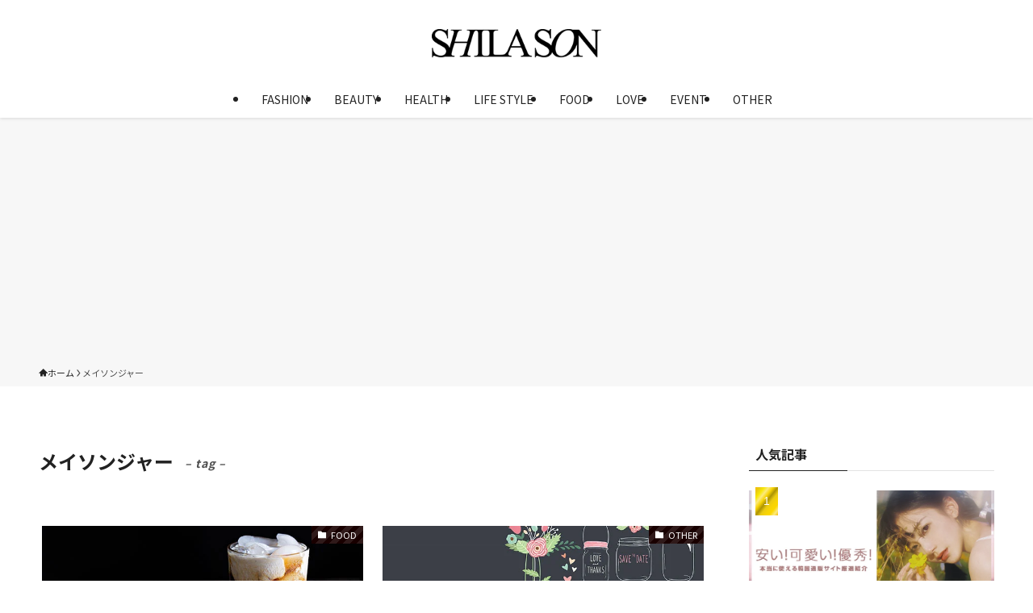

--- FILE ---
content_type: text/html; charset=UTF-8
request_url: https://jo-shiki.com/tag/%E3%83%A1%E3%82%A4%E3%82%BD%E3%83%B3%E3%82%B8%E3%83%A3%E3%83%BC/
body_size: 14511
content:
<!DOCTYPE html>
<html lang="ja" data-loaded="false" data-scrolled="false" data-spmenu="closed">
<head>
<meta charset="utf-8">
<meta name="format-detection" content="telephone=no">
<meta http-equiv="X-UA-Compatible" content="IE=edge">
<meta name="viewport" content="width=device-width, viewport-fit=cover">
<title>メイソンジャー - SHILASON</title>
<meta name='robots' content='max-image-preview:large' />
	<style>img:is([sizes="auto" i], [sizes^="auto," i]) { contain-intrinsic-size: 3000px 1500px }</style>
	<link rel="alternate" type="application/rss+xml" title="SHILASON &raquo; フィード" href="https://jo-shiki.com/feed/" />
<link rel="alternate" type="application/rss+xml" title="SHILASON &raquo; コメントフィード" href="https://jo-shiki.com/comments/feed/" />
<link rel="alternate" type="application/rss+xml" title="SHILASON &raquo; メイソンジャー タグのフィード" href="https://jo-shiki.com/tag/%e3%83%a1%e3%82%a4%e3%82%bd%e3%83%b3%e3%82%b8%e3%83%a3%e3%83%bc/feed/" />

<!-- SEO SIMPLE PACK 3.6.2 -->
<meta name="robots" content="noindex">
<meta name="description" content="タグ「メイソンジャー」の一覧ページです。">
<link rel="canonical" href="https://jo-shiki.com/tag/%e3%83%a1%e3%82%a4%e3%82%bd%e3%83%b3%e3%82%b8%e3%83%a3%e3%83%bc/">
<meta property="og:locale" content="ja_JP">
<meta property="og:type" content="website">
<meta property="og:title" content="メイソンジャー - SHILASON">
<meta property="og:description" content="タグ「メイソンジャー」の一覧ページです。">
<meta property="og:url" content="https://jo-shiki.com/tag/%e3%83%a1%e3%82%a4%e3%82%bd%e3%83%b3%e3%82%b8%e3%83%a3%e3%83%bc/">
<meta property="og:site_name" content="SHILASON">
<meta name="twitter:card" content="summary">
<!-- Google Analytics (gtag.js) -->
<script async src="https://www.googletagmanager.com/gtag/js?id=UA-58777095-1"></script>
<script>
	window.dataLayer = window.dataLayer || [];
	function gtag(){dataLayer.push(arguments);}
	gtag("js", new Date());
	gtag("config", "UA-58777095-1");
</script>
	<!-- / SEO SIMPLE PACK -->

<link rel='stylesheet' id='font-awesome-all-css' href='https://jo-shiki.com/wp-content/themes/swell/assets/font-awesome/v6/css/all.min.css?ver=2.15.0' type='text/css' media='all' />
<link rel='stylesheet' id='wp-block-library-css' href='https://jo-shiki.com/wp-includes/css/dist/block-library/style.min.css?ver=6.8.3' type='text/css' media='all' />
<link rel='stylesheet' id='swell-icons-css' href='https://jo-shiki.com/wp-content/themes/swell/build/css/swell-icons.css?ver=2.15.0' type='text/css' media='all' />
<link rel='stylesheet' id='main_style-css' href='https://jo-shiki.com/wp-content/themes/swell/build/css/main.css?ver=2.15.0' type='text/css' media='all' />
<link rel='stylesheet' id='swell_blocks-css' href='https://jo-shiki.com/wp-content/themes/swell/build/css/blocks.css?ver=2.15.0' type='text/css' media='all' />
<style id='swell_custom-inline-css' type='text/css'>
:root{--swl-fz--content:4vw;--swl-font_family:"Noto Sans JP", sans-serif;--swl-font_weight:400;--color_main:#222222;--color_text:#222222;--color_link:#555555;--color_htag:#555555;--color_bg:#ffffff;--color_gradient1:#f2f2f2;--color_gradient2:#f2f2f2;--color_main_thin:rgba(43, 43, 43, 0.05 );--color_main_dark:rgba(26, 26, 26, 1 );--color_list_check:#999999;--color_list_num:#999999;--color_list_good:#999999;--color_list_triangle:#f4e03a;--color_list_bad:#b51a20;--color_faq_q:#d55656;--color_faq_a:#6599b7;--color_icon_good:#393939;--color_icon_good_bg:#ffffff;--color_icon_bad:#b51a20;--color_icon_bad_bg:#ffffff;--color_icon_info:#393939;--color_icon_info_bg:#ffffff;--color_icon_announce:#ecaa13;--color_icon_announce_bg:#ffffff;--color_icon_pen:#009d3a;--color_icon_pen_bg:#ffffff;--color_icon_book:#393939;--color_icon_book_bg:#ffffff;--color_icon_point:#ecaa13;--color_icon_check:#393939;--color_icon_batsu:#b51a20;--color_icon_hatena:#393939;--color_icon_caution:#b51a20;--color_icon_memo:#000000;--color_deep01:#e874c1;--color_deep02:#00ace9;--color_deep03:#009d3a;--color_deep04:#b51a20;--color_pale01:#e899cd;--color_pale02:#63c4e8;--color_pale03:#51a574;--color_pale04:#bf6a61;--color_mark_blue:#eac9c9;--color_mark_green:#e8e2da;--color_mark_yellow:#ccdee2;--color_mark_orange:#eaeaea;--border01:solid 1px var(--color_main);--border02:groove 2px var(--color_main);--border03:solid 1px var(--color_border);--border04:solid 2px var(--color_border);--card_posts_thumb_ratio:56.25%;--list_posts_thumb_ratio:61.805%;--big_posts_thumb_ratio:56.25%;--thumb_posts_thumb_ratio:61.805%;--blogcard_thumb_ratio:56.25%;--color_header_bg:#ffffff;--color_header_text:#222222;--color_footer_bg:#292a2d;--color_footer_text:#d9d9d9;--container_size:1200px;--article_size:900px;--logo_size_sp:60px;--logo_size_pc:60px;--logo_size_pcfix:32px;}.swl-cell-bg[data-icon="doubleCircle"]{--cell-icon-color:#ffc977}.swl-cell-bg[data-icon="circle"]{--cell-icon-color:#94e29c}.swl-cell-bg[data-icon="triangle"]{--cell-icon-color:#eeda2f}.swl-cell-bg[data-icon="close"]{--cell-icon-color:#ec9191}.swl-cell-bg[data-icon="hatena"]{--cell-icon-color:#93c9da}.swl-cell-bg[data-icon="check"]{--cell-icon-color:#94e29c}.swl-cell-bg[data-icon="line"]{--cell-icon-color:#9b9b9b}.cap_box[data-colset="col1"]{--capbox-color:#b7b7b7;--capbox-color--bg:#ffffff}.cap_box[data-colset="col2"]{--capbox-color:#ed9a8e;--capbox-color--bg:#ffffff}.cap_box[data-colset="col3"]{--capbox-color:#444444;--capbox-color--bg:#ffffff}.red_{--the-btn-color:#ed9a8e;--the-btn-color2:#ed9a8e;--the-solid-shadow: rgba(178, 116, 107, 1 )}.blue_{--the-btn-color:#393939;--the-btn-color2:#393939;--the-solid-shadow: rgba(43, 43, 43, 1 )}.green_{--the-btn-color:#009d3a;--the-btn-color2:#009d3a;--the-solid-shadow: rgba(0, 118, 44, 1 )}.is-style-btn_normal,.is-style-btn_shiny{--the-btn-bg: linear-gradient(100deg,var(--the-btn-color) 0%,var(--the-btn-color2) 100%)}.is-style-btn_normal{--the-btn-radius:4px}.is-style-btn_solid{--the-btn-radius:80px}.is-style-btn_shiny{--the-btn-radius:4px}.is-style-btn_line{--the-btn-radius:80px}.post_content blockquote{padding:1.5em 3em}.post_content blockquote::before,.post_content blockquote::after{content:"\00201c";display:inline-block;position:absolute;font-size:6em;color:rgba(200, 200, 200, .4)}.post_content blockquote::before{font-family:Arial,Helvetica,sans-serif;top:4px;left:8px}.post_content blockquote::after{transform:rotate(180deg);font-family:Arial,Helvetica,sans-serif;bottom:4px;right:8px}.mark_blue{background:repeating-linear-gradient(-45deg,var(--color_mark_blue),var(--color_mark_blue) 2px,transparent 2px,transparent 4px) no-repeat 0 1em}.mark_green{background:repeating-linear-gradient(-45deg,var(--color_mark_green),var(--color_mark_green) 2px,transparent 2px,transparent 4px) no-repeat 0 1em}.mark_yellow{background:repeating-linear-gradient(-45deg,var(--color_mark_yellow),var(--color_mark_yellow) 2px,transparent 2px,transparent 4px) no-repeat 0 1em}.mark_orange{background:repeating-linear-gradient(-45deg,var(--color_mark_orange),var(--color_mark_orange) 2px,transparent 2px,transparent 4px) no-repeat 0 1em}[class*="is-style-icon_"]{border-style:solid;border-width:1px;background:none}[class*="is-style-big_icon_"]{border-width:2px;border-style:solid}[data-col="gray"] .c-balloon__text{background:#f7f7f7;border-color:#ffffff}[data-col="gray"] .c-balloon__before{border-right-color:#f7f7f7}[data-col="green"] .c-balloon__text{background:#e8e4de;border-color:#ffffff}[data-col="green"] .c-balloon__before{border-right-color:#e8e4de}[data-col="blue"] .c-balloon__text{background:#e2f6ff;border-color:#ffffff}[data-col="blue"] .c-balloon__before{border-right-color:#e2f6ff}[data-col="red"] .c-balloon__text{background:#ffebeb;border-color:#ffffff}[data-col="red"] .c-balloon__before{border-right-color:#ffebeb}[data-col="yellow"] .c-balloon__text{background:#f9f7d2;border-color:#ffffff}[data-col="yellow"] .c-balloon__before{border-right-color:#f9f7d2}.-type-list2 .p-postList__body::after,.-type-big .p-postList__body::after{content: "READ MORE »";}.c-postThumb__cat{background-color:#190000;color:#fff;background-image: repeating-linear-gradient(-45deg,rgba(255,255,255,.1),rgba(255,255,255,.1) 6px,transparent 6px,transparent 12px)}.post_content h2:where(:not([class^="swell-block-"]):not(.faq_q):not(.p-postList__title)){background:var(--color_htag);padding:.75em 1em;color:#fff;border-radius:var(--swl-radius--2, 0px)}.post_content h2:where(:not([class^="swell-block-"]):not(.faq_q):not(.p-postList__title))::before{position:absolute;display:block;pointer-events:none}.post_content h3:where(:not([class^="swell-block-"]):not(.faq_q):not(.p-postList__title)){padding:0 .5em .5em}.post_content h3:where(:not([class^="swell-block-"]):not(.faq_q):not(.p-postList__title))::before{content:"";width:100%;height:4px;background:-webkit-linear-gradient(135deg, transparent 25%,var(--color_htag) 25%,var(--color_htag) 50%,transparent 50%,transparent 75%,var(--color_htag) 75%,var(--color_htag));background:linear-gradient(135deg, transparent 25%,var(--color_htag) 25%,var(--color_htag) 50%,transparent 50%,transparent 75%,var(--color_htag) 75%,var(--color_htag));background-size:4px 4px;opacity:0.5}.post_content h4:where(:not([class^="swell-block-"]):not(.faq_q):not(.p-postList__title)){padding:0 0 0 16px;border-left:solid 2px var(--color_htag)}.post_content h2.is-style-section_ttl{padding:0 5.5em}.post_content h2.is-style-section_ttl::before,.post_content h2.is-style-section_ttl::after{position:absolute;top:50%;bottom:auto;display:block;width:3em;height:1px;pointer-events:none;content:"";background:#727272}.post_content h2.is-style-section_ttl::before{left:2em;right:auto}.post_content h2.is-style-section_ttl::after{left:auto;right:2em}.post_content h2.is-style-section_ttl.has-text-align-left{padding-left:1.75em;padding-right:0}.post_content h2.is-style-section_ttl.has-text-align-left::before{width:1em; left:0}.post_content h2.is-style-section_ttl.has-text-align-left::after{content:none}.post_content h2.is-style-section_ttl.has-text-align-right{padding-left:0;padding-right:1.75em}.post_content h2.is-style-section_ttl.has-text-align-right::before{content:none}.post_content h2.is-style-section_ttl.has-text-align-right::after{width:1em; right:0}.post_content p > strong{padding: 0 4px 3px;border-bottom: 1px dashed #bbb}.l-header{box-shadow: 0 1px 4px rgba(0,0,0,.12)}.l-header__menuBtn{order:1}.l-header__customBtn{order:3}.c-gnav a::after{background:var(--color_main);width:100%;height:2px;transform:scaleX(0)}.p-spHeadMenu .menu-item.-current{border-bottom-color:var(--color_main)}.c-gnav > li:hover > a::after,.c-gnav > .-current > a::after{transform: scaleX(1)}.c-gnav .sub-menu{color:#333;background:#fff}.l-fixHeader::before{opacity:1}.c-widget__title.-spmenu{padding:.5em .75em;border-radius:var(--swl-radius--2, 0px);background:var(--color_main);color:#fff;}.c-widget__title.-footer{padding:.5em}.c-widget__title.-footer::before{content:"";bottom:0;left:0;width:40%;z-index:1;background:var(--color_main)}.c-widget__title.-footer::after{content:"";bottom:0;left:0;width:100%;background:var(--color_border)}.c-secTitle{border-left:solid 2px var(--color_main);padding:0em .75em}.p-spMenu{color:#ffffff}.p-spMenu__inner::before{background:#333333;opacity:1}.p-spMenu__overlay{background:#000;opacity:0.6}[class*="page-numbers"]{color:#fff;background-color:#dedede}.l-topTitleArea.c-filterLayer::before{background-color:#000;opacity:0.2;content:""}.p-toc__list.is-style-index li::before{color:var(--color_main)}@media screen and (min-width: 960px){:root{}}@media screen and (max-width: 959px){:root{}.l-header__logo{order:2;text-align:center}}@media screen and (min-width: 600px){:root{--swl-fz--content:15px;}}@media screen and (max-width: 599px){:root{}.post_content h2.is-style-section_ttl{padding:0 3.5em}.post_content h2.is-style-section_ttl::before{width:2em;left:1em}.post_content h2.is-style-section_ttl::after{width:2em;right:1em}}@media (min-width: 1108px) {.alignwide{left:-100px;width:calc(100% + 200px);}}@media (max-width: 1108px) {.-sidebar-off .swell-block-fullWide__inner.l-container .alignwide{left:0px;width:100%;}}.l-fixHeader .l-fixHeader__gnav{order:0}[data-scrolled=true] .l-fixHeader[data-ready]{opacity:1;-webkit-transform:translateY(0)!important;transform:translateY(0)!important;visibility:visible}.-body-solid .l-fixHeader{box-shadow:0 2px 4px var(--swl-color_shadow)}.l-fixHeader__inner{align-items:stretch;color:var(--color_header_text);display:flex;padding-bottom:0;padding-top:0;position:relative;z-index:1}.l-fixHeader__logo{align-items:center;display:flex;line-height:1;margin-right:24px;order:0;padding:16px 0}.p-spHeadMenu{text-align:center}.p-spHeadMenu .sub-menu{display:none}.p-spHeadMenu .menu-item{-webkit-backface-visibility:hidden;backface-visibility:hidden;border-bottom:2px solid transparent;flex-shrink:0;font-size:12px;height:36px;padding:0;width:auto}.p-spHeadMenu .menu-item.-current{border-bottom-color:currentcolor}.p-spHeadMenu a{display:block;line-height:36px;padding:0 12px;text-decoration:none}.l-header__spNav.swiper:not(.swiper-initialized) .p-spHeadMenu{visibility:hidden}.l-header__spNav a{color:var(--color_header_text)}.l-header__spNav[data-loop="0"] .p-spHeadMenu{display:flex;overflow-x:auto}.l-header__spNav[data-loop="0"] .menu-item:first-child{margin-left:auto}.l-header__spNav[data-loop="0"] .menu-item:last-child{margin-right:auto}@media (min-width:960px){.l-header__spNav{display:none}}@media (min-width:960px){.-parallel .l-header__inner{display:flex;flex-wrap:wrap;max-width:100%;padding-left:0;padding-right:0}.-parallel .l-header__logo{text-align:center;width:100%}.-parallel .l-header__logo .c-catchphrase{font-size:12px;line-height:1;margin-top:16px}.-parallel .l-header__gnav{width:100%}.-parallel .l-header__gnav .c-gnav{justify-content:center}.-parallel .l-header__gnav .c-gnav>li>a{padding:16px}.-parallel .c-headLogo.-txt,.-parallel .w-header{justify-content:center}.-parallel .w-header{margin-bottom:8px;margin-top:8px}.-parallel-bottom .l-header__inner{padding-top:8px}.-parallel-bottom .l-header__logo{order:1;padding:16px 0}.-parallel-bottom .w-header{order:2}.-parallel-bottom .l-header__gnav{order:3}.-parallel-top .l-header__inner{padding-bottom:8px}.-parallel-top .l-header__gnav{order:1}.-parallel-top .l-header__logo{order:2;padding:16px 0}.-parallel-top .w-header{order:3}.l-header.-parallel .w-header{width:100%}.l-fixHeader.-parallel .l-fixHeader__gnav{margin-left:auto}}.c-submenuToggleBtn:after{content:"";height:100%;left:0;position:absolute;top:0;width:100%;z-index:0}.c-submenuToggleBtn{cursor:pointer;display:block;height:2em;line-height:2;position:absolute;right:8px;text-align:center;top:50%;-webkit-transform:translateY(-50%);transform:translateY(-50%);width:2em;z-index:1}.c-submenuToggleBtn:before{content:"\e910";display:inline-block;font-family:icomoon;font-size:14px;transition:-webkit-transform .25s;transition:transform .25s;transition:transform .25s,-webkit-transform .25s}.c-submenuToggleBtn:after{border:1px solid;opacity:.15;transition:background-color .25s}.c-submenuToggleBtn.is-opened:before{-webkit-transform:rotate(-180deg);transform:rotate(-180deg)}.widget_categories>ul>.cat-item>a,.wp-block-categories-list>li>a{padding-left:1.75em}.c-listMenu a{padding:.75em .5em;position:relative}.c-gnav .sub-menu a:not(:last-child),.c-listMenu a:not(:last-child){padding-right:40px}.c-gnav .sub-menu .sub-menu{box-shadow:none}.c-gnav .sub-menu .sub-menu,.c-listMenu .children,.c-listMenu .sub-menu{height:0;margin:0;opacity:0;overflow:hidden;position:relative;transition:.25s}.c-gnav .sub-menu .sub-menu.is-opened,.c-listMenu .children.is-opened,.c-listMenu .sub-menu.is-opened{height:auto;opacity:1;visibility:visible}.c-gnav .sub-menu .sub-menu a,.c-listMenu .children a,.c-listMenu .sub-menu a{font-size:.9em;padding-left:1.5em}.c-gnav .sub-menu .sub-menu ul a,.c-listMenu .children ul a,.c-listMenu .sub-menu ul a{padding-left:2.25em}@media (min-width:600px){.c-submenuToggleBtn{height:28px;line-height:28px;transition:background-color .25s;width:28px}}@media (min-width:960px){.c-submenuToggleBtn:hover:after{background-color:currentcolor}}:root{--color_content_bg:var(--color_bg);}.c-widget__title.-side{padding:.5em}.c-widget__title.-side::before{content:"";bottom:0;left:0;width:40%;z-index:1;background:var(--color_main)}.c-widget__title.-side::after{content:"";bottom:0;left:0;width:100%;background:var(--color_border)}@media screen and (min-width: 960px){:root{}}@media screen and (max-width: 959px){:root{}}@media screen and (min-width: 600px){:root{}}@media screen and (max-width: 599px){:root{}}.swell-block-fullWide__inner.l-container{--swl-fw_inner_pad:var(--swl-pad_container,0px)}@media (min-width:960px){.-sidebar-on .l-content .alignfull,.-sidebar-on .l-content .alignwide{left:-16px;width:calc(100% + 32px)}.swell-block-fullWide__inner.l-article{--swl-fw_inner_pad:var(--swl-pad_post_content,0px)}.-sidebar-on .swell-block-fullWide__inner .alignwide{left:0;width:100%}.-sidebar-on .swell-block-fullWide__inner .alignfull{left:calc(0px - var(--swl-fw_inner_pad, 0))!important;margin-left:0!important;margin-right:0!important;width:calc(100% + var(--swl-fw_inner_pad, 0)*2)!important}}.-index-off .p-toc,.swell-toc-placeholder:empty{display:none}.p-toc.-modal{height:100%;margin:0;overflow-y:auto;padding:0}#main_content .p-toc{border-radius:var(--swl-radius--2,0);margin:4em auto;max-width:800px}#sidebar .p-toc{margin-top:-.5em}.p-toc .__pn:before{content:none!important;counter-increment:none}.p-toc .__prev{margin:0 0 1em}.p-toc .__next{margin:1em 0 0}.p-toc.is-omitted:not([data-omit=ct]) [data-level="2"] .p-toc__childList{height:0;margin-bottom:-.5em;visibility:hidden}.p-toc.is-omitted:not([data-omit=nest]){position:relative}.p-toc.is-omitted:not([data-omit=nest]):before{background:linear-gradient(hsla(0,0%,100%,0),var(--color_bg));bottom:5em;content:"";height:4em;left:0;opacity:.75;pointer-events:none;position:absolute;width:100%;z-index:1}.p-toc.is-omitted:not([data-omit=nest]):after{background:var(--color_bg);bottom:0;content:"";height:5em;left:0;opacity:.75;position:absolute;width:100%;z-index:1}.p-toc.is-omitted:not([data-omit=nest]) .__next,.p-toc.is-omitted:not([data-omit=nest]) [data-omit="1"]{display:none}.p-toc .p-toc__expandBtn{background-color:#f7f7f7;border:rgba(0,0,0,.2);border-radius:5em;box-shadow:0 0 0 1px #bbb;color:#333;display:block;font-size:14px;line-height:1.5;margin:.75em auto 0;min-width:6em;padding:.5em 1em;position:relative;transition:box-shadow .25s;z-index:2}.p-toc[data-omit=nest] .p-toc__expandBtn{display:inline-block;font-size:13px;margin:0 0 0 1.25em;padding:.5em .75em}.p-toc:not([data-omit=nest]) .p-toc__expandBtn:after,.p-toc:not([data-omit=nest]) .p-toc__expandBtn:before{border-top-color:inherit;border-top-style:dotted;border-top-width:3px;content:"";display:block;height:1px;position:absolute;top:calc(50% - 1px);transition:border-color .25s;width:100%;width:22px}.p-toc:not([data-omit=nest]) .p-toc__expandBtn:before{right:calc(100% + 1em)}.p-toc:not([data-omit=nest]) .p-toc__expandBtn:after{left:calc(100% + 1em)}.p-toc.is-expanded .p-toc__expandBtn{border-color:transparent}.p-toc__ttl{display:block;font-size:1.2em;line-height:1;position:relative;text-align:center}.p-toc__ttl:before{content:"\e918";display:inline-block;font-family:icomoon;margin-right:.5em;padding-bottom:2px;vertical-align:middle}#index_modal .p-toc__ttl{margin-bottom:.5em}.p-toc__list li{line-height:1.6}.p-toc__list>li+li{margin-top:.5em}.p-toc__list .p-toc__childList{padding-left:.5em}.p-toc__list [data-level="3"]{font-size:.9em}.p-toc__list .mininote{display:none}.post_content .p-toc__list{padding-left:0}#sidebar .p-toc__list{margin-bottom:0}#sidebar .p-toc__list .p-toc__childList{padding-left:0}.p-toc__link{color:inherit;font-size:inherit;text-decoration:none}.p-toc__link:hover{opacity:.8}.p-toc.-border{border-bottom:2px solid var(--color_main);border-top:2px solid var(--color_main);padding:1.75em .5em 1.5em}.p-toc.-border .p-toc__ttl{margin-bottom:.75em}@media (min-width:960px){#main_content .p-toc{width:92%}}@media (hover:hover){.p-toc .p-toc__expandBtn:hover{border-color:transparent;box-shadow:0 0 0 2px currentcolor}}@media (min-width:600px){.p-toc.-border{padding:1.75em 1em 1.5em}}
</style>
<link rel='stylesheet' id='swell-loaded-animation-css' href='https://jo-shiki.com/wp-content/themes/swell/build/css/modules/loaded-animation.css?ver=2.15.0' type='text/css' media='all' />
<link rel='stylesheet' id='swell-parts/footer-css' href='https://jo-shiki.com/wp-content/themes/swell/build/css/modules/parts/footer.css?ver=2.15.0' type='text/css' media='all' />
<link rel='stylesheet' id='swell-page/term-css' href='https://jo-shiki.com/wp-content/themes/swell/build/css/modules/page/term.css?ver=2.15.0' type='text/css' media='all' />
<style id='classic-theme-styles-inline-css' type='text/css'>
/*! This file is auto-generated */
.wp-block-button__link{color:#fff;background-color:#32373c;border-radius:9999px;box-shadow:none;text-decoration:none;padding:calc(.667em + 2px) calc(1.333em + 2px);font-size:1.125em}.wp-block-file__button{background:#32373c;color:#fff;text-decoration:none}
</style>
<style id='global-styles-inline-css' type='text/css'>
:root{--wp--preset--aspect-ratio--square: 1;--wp--preset--aspect-ratio--4-3: 4/3;--wp--preset--aspect-ratio--3-4: 3/4;--wp--preset--aspect-ratio--3-2: 3/2;--wp--preset--aspect-ratio--2-3: 2/3;--wp--preset--aspect-ratio--16-9: 16/9;--wp--preset--aspect-ratio--9-16: 9/16;--wp--preset--color--black: #000;--wp--preset--color--cyan-bluish-gray: #abb8c3;--wp--preset--color--white: #fff;--wp--preset--color--pale-pink: #f78da7;--wp--preset--color--vivid-red: #cf2e2e;--wp--preset--color--luminous-vivid-orange: #ff6900;--wp--preset--color--luminous-vivid-amber: #fcb900;--wp--preset--color--light-green-cyan: #7bdcb5;--wp--preset--color--vivid-green-cyan: #00d084;--wp--preset--color--pale-cyan-blue: #8ed1fc;--wp--preset--color--vivid-cyan-blue: #0693e3;--wp--preset--color--vivid-purple: #9b51e0;--wp--preset--color--swl-main: var(--color_main);--wp--preset--color--swl-main-thin: var(--color_main_thin);--wp--preset--color--swl-gray: var(--color_gray);--wp--preset--color--swl-deep-01: var(--color_deep01);--wp--preset--color--swl-deep-02: var(--color_deep02);--wp--preset--color--swl-deep-03: var(--color_deep03);--wp--preset--color--swl-deep-04: var(--color_deep04);--wp--preset--color--swl-pale-01: var(--color_pale01);--wp--preset--color--swl-pale-02: var(--color_pale02);--wp--preset--color--swl-pale-03: var(--color_pale03);--wp--preset--color--swl-pale-04: var(--color_pale04);--wp--preset--gradient--vivid-cyan-blue-to-vivid-purple: linear-gradient(135deg,rgba(6,147,227,1) 0%,rgb(155,81,224) 100%);--wp--preset--gradient--light-green-cyan-to-vivid-green-cyan: linear-gradient(135deg,rgb(122,220,180) 0%,rgb(0,208,130) 100%);--wp--preset--gradient--luminous-vivid-amber-to-luminous-vivid-orange: linear-gradient(135deg,rgba(252,185,0,1) 0%,rgba(255,105,0,1) 100%);--wp--preset--gradient--luminous-vivid-orange-to-vivid-red: linear-gradient(135deg,rgba(255,105,0,1) 0%,rgb(207,46,46) 100%);--wp--preset--gradient--very-light-gray-to-cyan-bluish-gray: linear-gradient(135deg,rgb(238,238,238) 0%,rgb(169,184,195) 100%);--wp--preset--gradient--cool-to-warm-spectrum: linear-gradient(135deg,rgb(74,234,220) 0%,rgb(151,120,209) 20%,rgb(207,42,186) 40%,rgb(238,44,130) 60%,rgb(251,105,98) 80%,rgb(254,248,76) 100%);--wp--preset--gradient--blush-light-purple: linear-gradient(135deg,rgb(255,206,236) 0%,rgb(152,150,240) 100%);--wp--preset--gradient--blush-bordeaux: linear-gradient(135deg,rgb(254,205,165) 0%,rgb(254,45,45) 50%,rgb(107,0,62) 100%);--wp--preset--gradient--luminous-dusk: linear-gradient(135deg,rgb(255,203,112) 0%,rgb(199,81,192) 50%,rgb(65,88,208) 100%);--wp--preset--gradient--pale-ocean: linear-gradient(135deg,rgb(255,245,203) 0%,rgb(182,227,212) 50%,rgb(51,167,181) 100%);--wp--preset--gradient--electric-grass: linear-gradient(135deg,rgb(202,248,128) 0%,rgb(113,206,126) 100%);--wp--preset--gradient--midnight: linear-gradient(135deg,rgb(2,3,129) 0%,rgb(40,116,252) 100%);--wp--preset--font-size--small: 0.9em;--wp--preset--font-size--medium: 1.1em;--wp--preset--font-size--large: 1.25em;--wp--preset--font-size--x-large: 42px;--wp--preset--font-size--xs: 0.75em;--wp--preset--font-size--huge: 1.6em;--wp--preset--spacing--20: 0.44rem;--wp--preset--spacing--30: 0.67rem;--wp--preset--spacing--40: 1rem;--wp--preset--spacing--50: 1.5rem;--wp--preset--spacing--60: 2.25rem;--wp--preset--spacing--70: 3.38rem;--wp--preset--spacing--80: 5.06rem;--wp--preset--shadow--natural: 6px 6px 9px rgba(0, 0, 0, 0.2);--wp--preset--shadow--deep: 12px 12px 50px rgba(0, 0, 0, 0.4);--wp--preset--shadow--sharp: 6px 6px 0px rgba(0, 0, 0, 0.2);--wp--preset--shadow--outlined: 6px 6px 0px -3px rgba(255, 255, 255, 1), 6px 6px rgba(0, 0, 0, 1);--wp--preset--shadow--crisp: 6px 6px 0px rgba(0, 0, 0, 1);}:where(.is-layout-flex){gap: 0.5em;}:where(.is-layout-grid){gap: 0.5em;}body .is-layout-flex{display: flex;}.is-layout-flex{flex-wrap: wrap;align-items: center;}.is-layout-flex > :is(*, div){margin: 0;}body .is-layout-grid{display: grid;}.is-layout-grid > :is(*, div){margin: 0;}:where(.wp-block-columns.is-layout-flex){gap: 2em;}:where(.wp-block-columns.is-layout-grid){gap: 2em;}:where(.wp-block-post-template.is-layout-flex){gap: 1.25em;}:where(.wp-block-post-template.is-layout-grid){gap: 1.25em;}.has-black-color{color: var(--wp--preset--color--black) !important;}.has-cyan-bluish-gray-color{color: var(--wp--preset--color--cyan-bluish-gray) !important;}.has-white-color{color: var(--wp--preset--color--white) !important;}.has-pale-pink-color{color: var(--wp--preset--color--pale-pink) !important;}.has-vivid-red-color{color: var(--wp--preset--color--vivid-red) !important;}.has-luminous-vivid-orange-color{color: var(--wp--preset--color--luminous-vivid-orange) !important;}.has-luminous-vivid-amber-color{color: var(--wp--preset--color--luminous-vivid-amber) !important;}.has-light-green-cyan-color{color: var(--wp--preset--color--light-green-cyan) !important;}.has-vivid-green-cyan-color{color: var(--wp--preset--color--vivid-green-cyan) !important;}.has-pale-cyan-blue-color{color: var(--wp--preset--color--pale-cyan-blue) !important;}.has-vivid-cyan-blue-color{color: var(--wp--preset--color--vivid-cyan-blue) !important;}.has-vivid-purple-color{color: var(--wp--preset--color--vivid-purple) !important;}.has-black-background-color{background-color: var(--wp--preset--color--black) !important;}.has-cyan-bluish-gray-background-color{background-color: var(--wp--preset--color--cyan-bluish-gray) !important;}.has-white-background-color{background-color: var(--wp--preset--color--white) !important;}.has-pale-pink-background-color{background-color: var(--wp--preset--color--pale-pink) !important;}.has-vivid-red-background-color{background-color: var(--wp--preset--color--vivid-red) !important;}.has-luminous-vivid-orange-background-color{background-color: var(--wp--preset--color--luminous-vivid-orange) !important;}.has-luminous-vivid-amber-background-color{background-color: var(--wp--preset--color--luminous-vivid-amber) !important;}.has-light-green-cyan-background-color{background-color: var(--wp--preset--color--light-green-cyan) !important;}.has-vivid-green-cyan-background-color{background-color: var(--wp--preset--color--vivid-green-cyan) !important;}.has-pale-cyan-blue-background-color{background-color: var(--wp--preset--color--pale-cyan-blue) !important;}.has-vivid-cyan-blue-background-color{background-color: var(--wp--preset--color--vivid-cyan-blue) !important;}.has-vivid-purple-background-color{background-color: var(--wp--preset--color--vivid-purple) !important;}.has-black-border-color{border-color: var(--wp--preset--color--black) !important;}.has-cyan-bluish-gray-border-color{border-color: var(--wp--preset--color--cyan-bluish-gray) !important;}.has-white-border-color{border-color: var(--wp--preset--color--white) !important;}.has-pale-pink-border-color{border-color: var(--wp--preset--color--pale-pink) !important;}.has-vivid-red-border-color{border-color: var(--wp--preset--color--vivid-red) !important;}.has-luminous-vivid-orange-border-color{border-color: var(--wp--preset--color--luminous-vivid-orange) !important;}.has-luminous-vivid-amber-border-color{border-color: var(--wp--preset--color--luminous-vivid-amber) !important;}.has-light-green-cyan-border-color{border-color: var(--wp--preset--color--light-green-cyan) !important;}.has-vivid-green-cyan-border-color{border-color: var(--wp--preset--color--vivid-green-cyan) !important;}.has-pale-cyan-blue-border-color{border-color: var(--wp--preset--color--pale-cyan-blue) !important;}.has-vivid-cyan-blue-border-color{border-color: var(--wp--preset--color--vivid-cyan-blue) !important;}.has-vivid-purple-border-color{border-color: var(--wp--preset--color--vivid-purple) !important;}.has-vivid-cyan-blue-to-vivid-purple-gradient-background{background: var(--wp--preset--gradient--vivid-cyan-blue-to-vivid-purple) !important;}.has-light-green-cyan-to-vivid-green-cyan-gradient-background{background: var(--wp--preset--gradient--light-green-cyan-to-vivid-green-cyan) !important;}.has-luminous-vivid-amber-to-luminous-vivid-orange-gradient-background{background: var(--wp--preset--gradient--luminous-vivid-amber-to-luminous-vivid-orange) !important;}.has-luminous-vivid-orange-to-vivid-red-gradient-background{background: var(--wp--preset--gradient--luminous-vivid-orange-to-vivid-red) !important;}.has-very-light-gray-to-cyan-bluish-gray-gradient-background{background: var(--wp--preset--gradient--very-light-gray-to-cyan-bluish-gray) !important;}.has-cool-to-warm-spectrum-gradient-background{background: var(--wp--preset--gradient--cool-to-warm-spectrum) !important;}.has-blush-light-purple-gradient-background{background: var(--wp--preset--gradient--blush-light-purple) !important;}.has-blush-bordeaux-gradient-background{background: var(--wp--preset--gradient--blush-bordeaux) !important;}.has-luminous-dusk-gradient-background{background: var(--wp--preset--gradient--luminous-dusk) !important;}.has-pale-ocean-gradient-background{background: var(--wp--preset--gradient--pale-ocean) !important;}.has-electric-grass-gradient-background{background: var(--wp--preset--gradient--electric-grass) !important;}.has-midnight-gradient-background{background: var(--wp--preset--gradient--midnight) !important;}.has-small-font-size{font-size: var(--wp--preset--font-size--small) !important;}.has-medium-font-size{font-size: var(--wp--preset--font-size--medium) !important;}.has-large-font-size{font-size: var(--wp--preset--font-size--large) !important;}.has-x-large-font-size{font-size: var(--wp--preset--font-size--x-large) !important;}
:where(.wp-block-post-template.is-layout-flex){gap: 1.25em;}:where(.wp-block-post-template.is-layout-grid){gap: 1.25em;}
:where(.wp-block-columns.is-layout-flex){gap: 2em;}:where(.wp-block-columns.is-layout-grid){gap: 2em;}
:root :where(.wp-block-pullquote){font-size: 1.5em;line-height: 1.6;}
</style>
<link rel='stylesheet' id='flexible-table-block-css' href='https://jo-shiki.com/wp-content/plugins/flexible-table-block/build/style-index.css?ver=1754442537' type='text/css' media='all' />
<style id='flexible-table-block-inline-css' type='text/css'>
.wp-block-flexible-table-block-table.wp-block-flexible-table-block-table>table{width:100%;max-width:100%;border-collapse:collapse;}.wp-block-flexible-table-block-table.wp-block-flexible-table-block-table.is-style-stripes tbody tr:nth-child(odd) th{background-color:#f0f0f1;}.wp-block-flexible-table-block-table.wp-block-flexible-table-block-table.is-style-stripes tbody tr:nth-child(odd) td{background-color:#f0f0f1;}.wp-block-flexible-table-block-table.wp-block-flexible-table-block-table.is-style-stripes tbody tr:nth-child(even) th{background-color:#ffffff;}.wp-block-flexible-table-block-table.wp-block-flexible-table-block-table.is-style-stripes tbody tr:nth-child(even) td{background-color:#ffffff;}.wp-block-flexible-table-block-table.wp-block-flexible-table-block-table>table tr th,.wp-block-flexible-table-block-table.wp-block-flexible-table-block-table>table tr td{padding:0.5em;border-width:1px;border-style:solid;border-color:#000000;text-align:left;vertical-align:middle;}.wp-block-flexible-table-block-table.wp-block-flexible-table-block-table>table tr th{background-color:#f0f0f1;}.wp-block-flexible-table-block-table.wp-block-flexible-table-block-table>table tr td{background-color:#ffffff;}@media screen and (min-width:769px){.wp-block-flexible-table-block-table.is-scroll-on-pc{overflow-x:scroll;}.wp-block-flexible-table-block-table.is-scroll-on-pc table{max-width:none;align-self:self-start;}}@media screen and (max-width:768px){.wp-block-flexible-table-block-table.is-scroll-on-mobile{overflow-x:scroll;}.wp-block-flexible-table-block-table.is-scroll-on-mobile table{max-width:none;align-self:self-start;}.wp-block-flexible-table-block-table table.is-stacked-on-mobile th,.wp-block-flexible-table-block-table table.is-stacked-on-mobile td{width:100%!important;display:block;}}
</style>
<link rel='stylesheet' id='child_style-css' href='https://jo-shiki.com/wp-content/themes/swell_child/style.css?ver=2026012043037' type='text/css' media='all' />

<link href="https://fonts.googleapis.com/css?family=Noto+Sans+JP:400,700&#038;display=swap" rel="stylesheet">
<noscript><link href="https://jo-shiki.com/wp-content/themes/swell/build/css/noscript.css" rel="stylesheet"></noscript>
<link rel="https://api.w.org/" href="https://jo-shiki.com/wp-json/" /><link rel="alternate" title="JSON" type="application/json" href="https://jo-shiki.com/wp-json/wp/v2/tags/263" /><link rel="icon" href="https://jo-shiki.com/wp-content/uploads/2017/03/cropped-icon-1-1-32x32.png" sizes="32x32" />
<link rel="icon" href="https://jo-shiki.com/wp-content/uploads/2017/03/cropped-icon-1-1-192x192.png" sizes="192x192" />
<link rel="apple-touch-icon" href="https://jo-shiki.com/wp-content/uploads/2017/03/cropped-icon-1-1-180x180.png" />
<meta name="msapplication-TileImage" content="https://jo-shiki.com/wp-content/uploads/2017/03/cropped-icon-1-1-270x270.png" />
		<style type="text/css" id="wp-custom-css">
			/*マーカー*/

.rmarker-s {

- background: linear-gradient(transparent 95%,#ee0100 0%);
}
	
	.swl-marker{
	font-weight:bold;	
	}
	
/*アウトラインボタン*/
	
.is-style-btn_line a {
    background: #fff;
}

/*記事内ボタン*/

.box{
    background:#f3f3f3; /* ボタン背景色 */
         max-width: 100%;
}

.rankstlink-r9 {
       max-width: 100%;
     text-align: center;
       margin: 0 auto;
}

.rankstlink-r9 a {
      text-decoration: none !important;
    color: #000;
      margin:20px;
    padding: 15px 15px 15px;
    display: block;
    position: relative;
    overflow: hidden;
      text-align: center;
      background-color: #fff; /*ボタン色*/
        border-radius: 0px; /*角丸*/
         border:solid #000;
        letter-spacing: 2px;
}

.rankstlink-r9 a:hover {
    color: #fff !important;
      letter-spacing: 5px;
}

.rankstlink-r9 a:hover{
     background-color: #222 ;/*ボタン色*/
    color: #fff !important;}

.rankstlink-r9 > img { float: left; }
.rankstlink-r9::after{ content: ''; clear: left; }		</style>
		
<link rel="stylesheet" href="https://jo-shiki.com/wp-content/themes/swell/build/css/print.css" media="print" >
<script data-ad-client="ca-pub-4055581701242172" async src="https://pagead2.googlesyndication.com/pagead/js/adsbygoogle.js"></script>
</head>
<body>
<div id="body_wrap" class="archive tag tag-263 wp-theme-swell wp-child-theme-swell_child -index-off -sidebar-on -frame-off id_263" >
<div id="sp_menu" class="p-spMenu -left">
	<div class="p-spMenu__inner">
		<div class="p-spMenu__closeBtn">
			<button class="c-iconBtn -menuBtn c-plainBtn" data-onclick="toggleMenu" aria-label="メニューを閉じる">
				<i class="c-iconBtn__icon icon-close-thin"></i>
			</button>
		</div>
		<div class="p-spMenu__body">
			<div class="c-widget__title -spmenu">
				MENU			</div>
			<div class="p-spMenu__nav">
				<ul class="c-spnav c-listMenu"><li class="FASHION menu-item menu-item-type-taxonomy menu-item-object-category menu-item-32565"><a href="https://jo-shiki.com/fashion/">FASHION</a></li>
<li class="menu-item menu-item-type-taxonomy menu-item-object-category menu-item-32562"><a href="https://jo-shiki.com/beauty/">BEAUTY</a></li>
<li class="menu-item menu-item-type-taxonomy menu-item-object-category menu-item-32568"><a href="https://jo-shiki.com/health/">HEALTH</a></li>
<li class="menu-item menu-item-type-taxonomy menu-item-object-category menu-item-32567"><a href="https://jo-shiki.com/lifestyle/">LIFE STYLE</a></li>
<li class="menu-item menu-item-type-taxonomy menu-item-object-category menu-item-32564"><a href="https://jo-shiki.com/food/">FOOD</a></li>
<li class="menu-item menu-item-type-taxonomy menu-item-object-category menu-item-32569"><a href="https://jo-shiki.com/love/">LOVE</a></li>
<li class="menu-item menu-item-type-taxonomy menu-item-object-category menu-item-32563"><a href="https://jo-shiki.com/event/">EVENT</a></li>
<li class="menu-item menu-item-type-taxonomy menu-item-object-category menu-item-32566"><a href="https://jo-shiki.com/other/">OTHER</a></li>
</ul>			</div>
					</div>
	</div>
	<div class="p-spMenu__overlay c-overlay" data-onclick="toggleMenu"></div>
</div>
<header id="header" class="l-header -parallel -parallel-bottom" data-spfix="1"><div class="l-header__inner l-container"><div class="l-header__logo"><div class="c-headLogo -img"><a href="https://jo-shiki.com/" title="SHILASON" class="c-headLogo__link" rel="home"><img width="280" height="80" src="https://jo-shiki.com/wp-content/uploads/2017/05/logo.png" alt="SHILASON" class="c-headLogo__img" sizes="(max-width: 959px) 50vw, 800px" decoding="async" loading="eager" ></a></div></div><nav id="gnav" class="l-header__gnav c-gnavWrap"><ul class="c-gnav"><li class="FASHION menu-item menu-item-type-taxonomy menu-item-object-category menu-item-32565"><a href="https://jo-shiki.com/fashion/"><span class="ttl">FASHION</span></a></li><li class="menu-item menu-item-type-taxonomy menu-item-object-category menu-item-32562"><a href="https://jo-shiki.com/beauty/"><span class="ttl">BEAUTY</span></a></li><li class="menu-item menu-item-type-taxonomy menu-item-object-category menu-item-32568"><a href="https://jo-shiki.com/health/"><span class="ttl">HEALTH</span></a></li><li class="menu-item menu-item-type-taxonomy menu-item-object-category menu-item-32567"><a href="https://jo-shiki.com/lifestyle/"><span class="ttl">LIFE STYLE</span></a></li><li class="menu-item menu-item-type-taxonomy menu-item-object-category menu-item-32564"><a href="https://jo-shiki.com/food/"><span class="ttl">FOOD</span></a></li><li class="menu-item menu-item-type-taxonomy menu-item-object-category menu-item-32569"><a href="https://jo-shiki.com/love/"><span class="ttl">LOVE</span></a></li><li class="menu-item menu-item-type-taxonomy menu-item-object-category menu-item-32563"><a href="https://jo-shiki.com/event/"><span class="ttl">EVENT</span></a></li><li class="menu-item menu-item-type-taxonomy menu-item-object-category menu-item-32566"><a href="https://jo-shiki.com/other/"><span class="ttl">OTHER</span></a></li></ul></nav><div class="l-header__customBtn sp_"><button class="c-iconBtn c-plainBtn" data-onclick="toggleSearch" aria-label="検索ボタン"><i class="c-iconBtn__icon icon-search"></i></button></div><div class="l-header__menuBtn sp_"><button class="c-iconBtn -menuBtn c-plainBtn" data-onclick="toggleMenu" aria-label="メニューボタン"><i class="c-iconBtn__icon icon-menu-thin"></i></button></div></div><div class="l-header__spNav" data-loop="0"><ul class="p-spHeadMenu"><li class="FASHION menu-item menu-item-type-taxonomy menu-item-object-category menu-item-32565 swiper-slide"><a href="https://jo-shiki.com/fashion/"><span>FASHION</span></a></li><li class="menu-item menu-item-type-taxonomy menu-item-object-category menu-item-32562 swiper-slide"><a href="https://jo-shiki.com/beauty/"><span>BEAUTY</span></a></li><li class="menu-item menu-item-type-taxonomy menu-item-object-category menu-item-32568 swiper-slide"><a href="https://jo-shiki.com/health/"><span>HEALTH</span></a></li><li class="menu-item menu-item-type-taxonomy menu-item-object-category menu-item-32567 swiper-slide"><a href="https://jo-shiki.com/lifestyle/"><span>LIFE STYLE</span></a></li><li class="menu-item menu-item-type-taxonomy menu-item-object-category menu-item-32564 swiper-slide"><a href="https://jo-shiki.com/food/"><span>FOOD</span></a></li><li class="menu-item menu-item-type-taxonomy menu-item-object-category menu-item-32569 swiper-slide"><a href="https://jo-shiki.com/love/"><span>LOVE</span></a></li><li class="menu-item menu-item-type-taxonomy menu-item-object-category menu-item-32563 swiper-slide"><a href="https://jo-shiki.com/event/"><span>EVENT</span></a></li><li class="menu-item menu-item-type-taxonomy menu-item-object-category menu-item-32566 swiper-slide"><a href="https://jo-shiki.com/other/"><span>OTHER</span></a></li></ul></div></header><div id="fix_header" class="l-fixHeader -parallel -parallel-bottom"><div class="l-fixHeader__inner l-container"><div class="l-fixHeader__logo"><div class="c-headLogo -img"><a href="https://jo-shiki.com/" title="SHILASON" class="c-headLogo__link" rel="home"><img width="280" height="80" src="https://jo-shiki.com/wp-content/uploads/2017/05/logo.png" alt="SHILASON" class="c-headLogo__img" sizes="(max-width: 959px) 50vw, 800px" decoding="async" loading="eager" ></a></div></div><div class="l-fixHeader__gnav c-gnavWrap"><ul class="c-gnav"><li class="FASHION menu-item menu-item-type-taxonomy menu-item-object-category menu-item-32565"><a href="https://jo-shiki.com/fashion/"><span class="ttl">FASHION</span></a></li><li class="menu-item menu-item-type-taxonomy menu-item-object-category menu-item-32562"><a href="https://jo-shiki.com/beauty/"><span class="ttl">BEAUTY</span></a></li><li class="menu-item menu-item-type-taxonomy menu-item-object-category menu-item-32568"><a href="https://jo-shiki.com/health/"><span class="ttl">HEALTH</span></a></li><li class="menu-item menu-item-type-taxonomy menu-item-object-category menu-item-32567"><a href="https://jo-shiki.com/lifestyle/"><span class="ttl">LIFE STYLE</span></a></li><li class="menu-item menu-item-type-taxonomy menu-item-object-category menu-item-32564"><a href="https://jo-shiki.com/food/"><span class="ttl">FOOD</span></a></li><li class="menu-item menu-item-type-taxonomy menu-item-object-category menu-item-32569"><a href="https://jo-shiki.com/love/"><span class="ttl">LOVE</span></a></li><li class="menu-item menu-item-type-taxonomy menu-item-object-category menu-item-32563"><a href="https://jo-shiki.com/event/"><span class="ttl">EVENT</span></a></li><li class="menu-item menu-item-type-taxonomy menu-item-object-category menu-item-32566"><a href="https://jo-shiki.com/other/"><span class="ttl">OTHER</span></a></li></ul></div></div></div><div id="breadcrumb" class="p-breadcrumb -bg-on"><ol class="p-breadcrumb__list l-container"><li class="p-breadcrumb__item"><a href="https://jo-shiki.com/" class="p-breadcrumb__text"><span class="__home icon-home"> ホーム</span></a></li><li class="p-breadcrumb__item"><span class="p-breadcrumb__text">メイソンジャー</span></li></ol></div><div id="content" class="l-content l-container" >
<main id="main_content" class="l-mainContent l-article">
	<div class="l-mainContent__inner">
		<h1 class="c-pageTitle"><span class="c-pageTitle__inner">メイソンジャー<small class="c-pageTitle__subTitle u-fz-14">– tag –</small></span></h1>		<div class="p-termContent l-parent">
					<div class="c-tabBody p-postListTabBody">
				<div id="post_list_tab_1" class="c-tabBody__item" aria-hidden="false">
				<ul class="p-postList -type-card -pc-col2 -sp-col2"><li class="p-postList__item">
	<a href="https://jo-shiki.com/food/5278/" class="p-postList__link">
		<div class="p-postList__thumb c-postThumb">
	<figure class="c-postThumb__figure">
		<img width="640" height="400"  src="[data-uri]" alt="香りが良いおいしいアイスコーヒーのいれ方をコーヒースペシャリストに学ぶ！" class="c-postThumb__img u-obf-cover lazyload" sizes="(min-width: 960px) 400px, 50vw" data-src="https://jo-shiki.com/wp-content/uploads/2016/12/c7826d483272d78d2aa3ed8d67070920.jpg" data-srcset="https://jo-shiki.com/wp-content/uploads/2016/12/c7826d483272d78d2aa3ed8d67070920.jpg 640w, https://jo-shiki.com/wp-content/uploads/2016/12/c7826d483272d78d2aa3ed8d67070920-300x188.jpg 300w, https://jo-shiki.com/wp-content/uploads/2016/12/c7826d483272d78d2aa3ed8d67070920-186x116.jpg 186w, https://jo-shiki.com/wp-content/uploads/2016/12/c7826d483272d78d2aa3ed8d67070920-194x121.jpg 194w, https://jo-shiki.com/wp-content/uploads/2016/12/c7826d483272d78d2aa3ed8d67070920-160x100.jpg 160w" data-aspectratio="640/400" ><noscript><img src="https://jo-shiki.com/wp-content/uploads/2016/12/c7826d483272d78d2aa3ed8d67070920.jpg" class="c-postThumb__img u-obf-cover" alt=""></noscript>	</figure>
			<span class="c-postThumb__cat icon-folder" data-cat-id="2367">FOOD</span>
	</div>
					<div class="p-postList__body">
				<h2 class="p-postList__title">香りが良いおいしいアイスコーヒーのいれ方をコーヒースペシャリストに学ぶ！</h2>								<div class="p-postList__meta">
									</div>
			</div>
			</a>
</li>
<li class="p-postList__item">
	<a href="https://jo-shiki.com/other/4946/" class="p-postList__link">
		<div class="p-postList__thumb c-postThumb">
	<figure class="c-postThumb__figure">
		<img width="640" height="400"  src="[data-uri]" alt="海外のMason Jar(メイソンジャー)信者の行き過ぎた使い方がおもしろすぎる！" class="c-postThumb__img u-obf-cover lazyload" sizes="(min-width: 960px) 400px, 50vw" data-src="https://jo-shiki.com/wp-content/uploads/2016/12/21a1c87f79507fd1ecd176241dacba20.jpg" data-srcset="https://jo-shiki.com/wp-content/uploads/2016/12/21a1c87f79507fd1ecd176241dacba20.jpg 640w, https://jo-shiki.com/wp-content/uploads/2016/12/21a1c87f79507fd1ecd176241dacba20-300x188.jpg 300w, https://jo-shiki.com/wp-content/uploads/2016/12/21a1c87f79507fd1ecd176241dacba20-186x116.jpg 186w, https://jo-shiki.com/wp-content/uploads/2016/12/21a1c87f79507fd1ecd176241dacba20-194x121.jpg 194w, https://jo-shiki.com/wp-content/uploads/2016/12/21a1c87f79507fd1ecd176241dacba20-160x100.jpg 160w" data-aspectratio="640/400" ><noscript><img src="https://jo-shiki.com/wp-content/uploads/2016/12/21a1c87f79507fd1ecd176241dacba20.jpg" class="c-postThumb__img u-obf-cover" alt=""></noscript>	</figure>
			<span class="c-postThumb__cat icon-folder" data-cat-id="2278">OTHER</span>
	</div>
					<div class="p-postList__body">
				<h2 class="p-postList__title">海外のMason Jar(メイソンジャー)信者の行き過ぎた使い方がおもしろすぎる！</h2>								<div class="p-postList__meta">
									</div>
			</div>
			</a>
</li>
</ul><div class="c-pagination">
<span class="page-numbers current">1</span></div>
				</div>
								</div>
					</div>
	</div>
</main>
<aside id="sidebar" class="l-sidebar">
	<div id="swell_popular_posts-2" class="c-widget widget_swell_popular_posts"><div class="c-widget__title -side">人気記事</div><ul class="p-postList -type-card -w-ranking"><li class="p-postList__item"><a href="https://jo-shiki.com/fashion/6334/" class="p-postList__link"><div class="p-postList__thumb c-postThumb"><figure class="c-postThumb__figure"><img width="800" height="500" src="[data-uri]" alt="" class="c-postThumb__img u-obf-cover lazyload" sizes="(min-width: 600px) 320px, 50vw" data-src="https://jo-shiki.com/wp-content/uploads/2018/04/f76a1b87603f26604783a9b0ae447634.png" data-srcset="https://jo-shiki.com/wp-content/uploads/2018/04/f76a1b87603f26604783a9b0ae447634.png 800w, https://jo-shiki.com/wp-content/uploads/2018/04/f76a1b87603f26604783a9b0ae447634-300x188.png 300w, https://jo-shiki.com/wp-content/uploads/2018/04/f76a1b87603f26604783a9b0ae447634-768x480.png 768w" data-aspectratio="800/500" ><noscript><img src="https://jo-shiki.com/wp-content/uploads/2018/04/f76a1b87603f26604783a9b0ae447634.png" class="c-postThumb__img u-obf-cover" alt=""></noscript></figure></div><div class="p-postList__body"><div class="p-postList__title">【2022年版】日本で買える韓国ファッション通販サイト15選｜プチプラ・安心</div><div class="p-postList__meta"></div></div></a></li><li class="p-postList__item"><a href="https://jo-shiki.com/fashion/9828/" class="p-postList__link"><div class="p-postList__thumb c-postThumb"><figure class="c-postThumb__figure"><img width="800" height="500" src="[data-uri]" alt="賢いおしゃれさんが使ってるプチプラ通販サイト" class="c-postThumb__img u-obf-cover lazyload" sizes="(min-width: 600px) 320px, 50vw" data-src="https://jo-shiki.com/wp-content/uploads/2015/08/9380cda8ace0a6d166d33255696dca86.png" data-srcset="https://jo-shiki.com/wp-content/uploads/2015/08/9380cda8ace0a6d166d33255696dca86.png 800w, https://jo-shiki.com/wp-content/uploads/2015/08/9380cda8ace0a6d166d33255696dca86-300x188.png 300w, https://jo-shiki.com/wp-content/uploads/2015/08/9380cda8ace0a6d166d33255696dca86-768x480.png 768w" data-aspectratio="800/500" ><noscript><img src="https://jo-shiki.com/wp-content/uploads/2015/08/9380cda8ace0a6d166d33255696dca86.png" class="c-postThumb__img u-obf-cover" alt=""></noscript></figure></div><div class="p-postList__body"><div class="p-postList__title">安いのに可愛い！賢いお洒落さんが使ってるプチプラ通販サイト</div><div class="p-postList__meta"></div></div></a></li><li class="p-postList__item"><a href="https://jo-shiki.com/health/20349/" class="p-postList__link"><div class="p-postList__thumb c-postThumb"><figure class="c-postThumb__figure"><img width="640" height="400" src="[data-uri]" alt="シックスパッド(SIXPAD)は効果ない？20代女性が2週間使って検証してみた！" class="c-postThumb__img u-obf-cover lazyload" sizes="(min-width: 600px) 320px, 50vw" data-src="https://jo-shiki.com/wp-content/uploads/2017/03/50d6f1a043b87033e36df0ee47baa45a-1.jpg" data-srcset="https://jo-shiki.com/wp-content/uploads/2017/03/50d6f1a043b87033e36df0ee47baa45a-1.jpg 640w, https://jo-shiki.com/wp-content/uploads/2017/03/50d6f1a043b87033e36df0ee47baa45a-1-300x188.jpg 300w, https://jo-shiki.com/wp-content/uploads/2017/03/50d6f1a043b87033e36df0ee47baa45a-1-304x190.jpg 304w" data-aspectratio="640/400" ><noscript><img src="https://jo-shiki.com/wp-content/uploads/2017/03/50d6f1a043b87033e36df0ee47baa45a-1.jpg" class="c-postThumb__img u-obf-cover" alt=""></noscript></figure></div><div class="p-postList__body"><div class="p-postList__title">シックスパッド(SIXPAD)は効果ない？20代女性が2週間使って検証してみた！</div><div class="p-postList__meta"></div></div></a></li><li class="p-postList__item"><a href="https://jo-shiki.com/beauty/14346/" class="p-postList__link"><div class="p-postList__thumb c-postThumb"><figure class="c-postThumb__figure"><img width="640" height="400" src="[data-uri]" alt="簡単可愛い女の子のヘアスタイル【子供】" class="c-postThumb__img u-obf-cover lazyload" sizes="(min-width: 600px) 320px, 50vw" data-src="https://jo-shiki.com/wp-content/uploads/2016/05/fd1dfbf131c5ad3d6840a45b501928b5-1.jpg" data-srcset="https://jo-shiki.com/wp-content/uploads/2016/05/fd1dfbf131c5ad3d6840a45b501928b5-1.jpg 640w, https://jo-shiki.com/wp-content/uploads/2016/05/fd1dfbf131c5ad3d6840a45b501928b5-1-300x188.jpg 300w, https://jo-shiki.com/wp-content/uploads/2016/05/fd1dfbf131c5ad3d6840a45b501928b5-1-186x116.jpg 186w, https://jo-shiki.com/wp-content/uploads/2016/05/fd1dfbf131c5ad3d6840a45b501928b5-1-194x121.jpg 194w, https://jo-shiki.com/wp-content/uploads/2016/05/fd1dfbf131c5ad3d6840a45b501928b5-1-160x100.jpg 160w" data-aspectratio="640/400" ><noscript><img src="https://jo-shiki.com/wp-content/uploads/2016/05/fd1dfbf131c5ad3d6840a45b501928b5-1.jpg" class="c-postThumb__img u-obf-cover" alt=""></noscript></figure></div><div class="p-postList__body"><div class="p-postList__title">簡単可愛い女の子のヘアスタイル【子供】</div><div class="p-postList__meta"></div></div></a></li><li class="p-postList__item"><a href="https://jo-shiki.com/beauty/17818/" class="p-postList__link"><div class="p-postList__thumb c-postThumb"><figure class="c-postThumb__figure"><img width="640" height="400" src="[data-uri]" alt="タイプ別！太ももを細くする方法♡効果的にふともも痩せするならコレ！" class="c-postThumb__img u-obf-cover lazyload" sizes="(min-width: 600px) 320px, 50vw" data-src="https://jo-shiki.com/wp-content/uploads/2016/11/dbd3041ad73f16056d63ec832c2cdfab.jpg" data-srcset="https://jo-shiki.com/wp-content/uploads/2016/11/dbd3041ad73f16056d63ec832c2cdfab.jpg 640w, https://jo-shiki.com/wp-content/uploads/2016/11/dbd3041ad73f16056d63ec832c2cdfab-300x188.jpg 300w, https://jo-shiki.com/wp-content/uploads/2016/11/dbd3041ad73f16056d63ec832c2cdfab-186x116.jpg 186w, https://jo-shiki.com/wp-content/uploads/2016/11/dbd3041ad73f16056d63ec832c2cdfab-194x121.jpg 194w, https://jo-shiki.com/wp-content/uploads/2016/11/dbd3041ad73f16056d63ec832c2cdfab-160x100.jpg 160w" data-aspectratio="640/400" ><noscript><img src="https://jo-shiki.com/wp-content/uploads/2016/11/dbd3041ad73f16056d63ec832c2cdfab.jpg" class="c-postThumb__img u-obf-cover" alt=""></noscript></figure></div><div class="p-postList__body"><div class="p-postList__title">【タイプ別】ふともも痩せる方法！効果的に太ももを細くするならコレ</div><div class="p-postList__meta"></div></div></a></li></ul></div><div id="swell_ad_widget-3" class="c-widget widget_swell_ad_widget"><script type="text/javascript">rakuten_design="slide";rakuten_affiliateId="13f9a277.7b94825b.13f9a278.a00fa4b0";rakuten_items="ctsmatch";rakuten_genreId="0";rakuten_size="300x250";rakuten_target="_blank";rakuten_theme="gray";rakuten_border="off";rakuten_auto_mode="on";rakuten_genre_title="off";rakuten_recommend="on";rakuten_ts="1608389481329";</script><script type="text/javascript" src="https://xml.affiliate.rakuten.co.jp/widget/js/rakuten_widget.js"></script></div><div id="search-2" class="c-widget widget_search"><form role="search" method="get" class="c-searchForm" action="https://jo-shiki.com/" role="search"><input type="text" value="" name="s" class="c-searchForm__s s" placeholder="検索" aria-label="検索ワード"><button type="submit" class="c-searchForm__submit icon-search hov-opacity u-bg-main" value="search" aria-label="検索を実行する"></button></form></div><div id="categories-2" class="c-widget c-listMenu widget_categories"><div class="c-widget__title -side">カテゴリー</div><ul><li class="cat-item cat-item-152"><a href="https://jo-shiki.com/beauty/">BEAUTY</a></li><li class="cat-item cat-item-131"><a href="https://jo-shiki.com/event/">EVENT</a></li><li class="cat-item cat-item-918"><a href="https://jo-shiki.com/fashion/">FASHION</a></li><li class="cat-item cat-item-2367"><a href="https://jo-shiki.com/food/">FOOD</a></li><li class="cat-item cat-item-2366"><a href="https://jo-shiki.com/health/">HEALTH</a></li><li class="cat-item cat-item-2776"><a href="https://jo-shiki.com/hot/">HOT</a></li><li class="cat-item cat-item-153"><a href="https://jo-shiki.com/lifestyle/">LIFE STYLE</a></li><li class="cat-item cat-item-2368"><a href="https://jo-shiki.com/love/">LOVE</a></li><li class="cat-item cat-item-2278"><a href="https://jo-shiki.com/other/">OTHER</a></li><li class="cat-item cat-item-2611"><a href="https://jo-shiki.com/pr/">PR</a></li></ul></div><div id="text-24" class="c-widget widget_text"><div class="textwidget"><p><script async src="https://pagead2.googlesyndication.com/pagead/js/adsbygoogle.js"></script><ins class="adsbygoogle" style="display: block;" data-ad-client="ca-pub-4055581701242172" data-ad-slot="5193293100" data-ad-format="auto" data-full-width-responsive="true"></ins><script>(adsbygoogle = window.adsbygoogle || []).push({});</script></p></div></div></aside>
</div>
<footer id="footer" class="l-footer">
	<div class="l-footer__inner">
			<div class="l-footer__foot">
			<div class="l-container">
			<ul class="l-footer__nav"><li class="menu-item menu-item-type-custom menu-item-object-custom menu-item-home menu-item-27101"><a href="https://jo-shiki.com/">HOME</a></li>
<li class="menu-item menu-item-type-post_type menu-item-object-page menu-item-22683"><a href="https://jo-shiki.com/an-inquiry/">CONTACT</a></li>
<li class="menu-item menu-item-type-taxonomy menu-item-object-category menu-item-27097"><a href="https://jo-shiki.com/fashion/">FASHION</a></li>
<li class="menu-item menu-item-type-taxonomy menu-item-object-category menu-item-27098"><a href="https://jo-shiki.com/beauty/">BEAUTY</a></li>
<li class="menu-item menu-item-type-taxonomy menu-item-object-category menu-item-27096"><a href="https://jo-shiki.com/health/">HEALTH</a></li>
<li class="menu-item menu-item-type-taxonomy menu-item-object-category menu-item-27099"><a href="https://jo-shiki.com/lifestyle/">LIFESTYLE</a></li>
<li class="menu-item menu-item-type-taxonomy menu-item-object-category menu-item-27100"><a href="https://jo-shiki.com/event/">EVENT</a></li>
<li class="menu-item menu-item-type-taxonomy menu-item-object-category menu-item-27095"><a href="https://jo-shiki.com/love/">LOVE</a></li>
</ul>			<p class="copyright">
				<span lang="en">&copy;</span>
				SHILASON , 2020 All Rights Reserved.			</p>
					</div>
	</div>
</div>
</footer>
<div class="p-fixBtnWrap">
	
			<button id="pagetop" class="c-fixBtn c-plainBtn hov-bg-main" data-onclick="pageTop" aria-label="ページトップボタン" data-has-text="">
			<i class="c-fixBtn__icon icon-chevron-up" role="presentation"></i>
					</button>
	</div>

<div id="search_modal" class="c-modal p-searchModal">
	<div class="c-overlay" data-onclick="toggleSearch"></div>
	<div class="p-searchModal__inner">
		<form role="search" method="get" class="c-searchForm" action="https://jo-shiki.com/" role="search">
	<input type="text" value="" name="s" class="c-searchForm__s s" placeholder="検索" aria-label="検索ワード">
	<button type="submit" class="c-searchForm__submit icon-search hov-opacity u-bg-main" value="search" aria-label="検索を実行する"></button>
</form>
		<button class="c-modal__close c-plainBtn" data-onclick="toggleSearch">
			<i class="icon-batsu"></i> 閉じる		</button>
	</div>
</div>
</div><!--/ #all_wrapp-->
<div class="l-scrollObserver" aria-hidden="true"></div><script type="speculationrules">
{"prefetch":[{"source":"document","where":{"and":[{"href_matches":"\/*"},{"not":{"href_matches":["\/wp-*.php","\/wp-admin\/*","\/wp-content\/uploads\/*","\/wp-content\/*","\/wp-content\/plugins\/*","\/wp-content\/themes\/swell_child\/*","\/wp-content\/themes\/swell\/*","\/*\\?(.+)"]}},{"not":{"selector_matches":"a[rel~=\"nofollow\"]"}},{"not":{"selector_matches":".no-prefetch, .no-prefetch a"}}]},"eagerness":"conservative"}]}
</script>
<script type="text/javascript" src="https://jo-shiki.com/wp-content/themes/swell/build/js/front/set_sp_headnav.min.js?ver=2.15.0" id="swell_set_sp_headnav-js"></script>
<script type="text/javascript" id="swell_script-js-extra">
/* <![CDATA[ */
var swellVars = {"siteUrl":"https:\/\/jo-shiki.com\/","restUrl":"https:\/\/jo-shiki.com\/wp-json\/wp\/v2\/","ajaxUrl":"https:\/\/jo-shiki.com\/wp-admin\/admin-ajax.php","ajaxNonce":"808669c0e8","isLoggedIn":"","useAjaxAfterPost":"","useAjaxFooter":"","usePvCount":"1","isFixHeadSP":"1","tocListTag":"ol","tocTarget":"h2","tocPrevText":"\u524d\u306e\u30da\u30fc\u30b8\u3078","tocNextText":"\u6b21\u306e\u30da\u30fc\u30b8\u3078","tocCloseText":"\u6298\u308a\u305f\u305f\u3080","tocOpenText":"\u3082\u3063\u3068\u898b\u308b","tocOmitType":"ct","tocOmitNum":"15","tocMinnum":"3","tocAdPosition":"after","offSmoothScroll":""};
/* ]]> */
</script>
<script type="text/javascript" src="https://jo-shiki.com/wp-content/themes/swell/build/js/main.min.js?ver=2.15.0" id="swell_script-js"></script>
<script type="text/javascript" src="https://jo-shiki.com/wp-content/themes/swell/assets/js/plugins/lazysizes.min.js?ver=2.15.0" id="swell_lazysizes-js"></script>
<script type="text/javascript" src="https://jo-shiki.com/wp-content/themes/swell/build/js/front/set_fix_header.min.js?ver=2.15.0" id="swell_set_fix_header-js"></script>

<!-- JSON-LD @SWELL -->
<script type="application/ld+json">{"@context": "https://schema.org","@graph": [{"@type":"Organization","@id":"https:\/\/jo-shiki.com\/#organization","name":"SHILASON","url":"https:\/\/jo-shiki.com\/","logo":{"@type":"ImageObject","url":"https:\/\/jo-shiki.com\/wp-content\/uploads\/2017\/05\/logo.png","width":280,"height":80}},{"@type":"WebSite","@id":"https:\/\/jo-shiki.com\/#website","url":"https:\/\/jo-shiki.com\/","name":"SHILASON","description":"SHILASONは、ファッションのこと、メイクのこと、お料理のこと、カラダのこと、子育てのこと等を中心に、みなさんの身近にある「意外と知らないこと」を紹介しているメディアです。 常にアンテナを張っている人でも、すごく勉強ができる人でも、何かの最先端にいる人でも、「まだ知ないこと」や「もっと深く知りたいこと」があるように、私たちの周りには「まだまだ知らないこと」で溢れています。 SHILASONでは、そんな「まだ知らない」「もっと深く知りたい」情報を、少しでもお届けできればと思っております。"},{"@type":"CollectionPage","@id":"https:\/\/jo-shiki.com\/tag\/%e3%83%a1%e3%82%a4%e3%82%bd%e3%83%b3%e3%82%b8%e3%83%a3%e3%83%bc\/","url":"https:\/\/jo-shiki.com\/tag\/%e3%83%a1%e3%82%a4%e3%82%bd%e3%83%b3%e3%82%b8%e3%83%a3%e3%83%bc\/","name":"メイソンジャー - SHILASON","description":"タグ「メイソンジャー」の一覧ページです。","isPartOf":{"@id":"https:\/\/jo-shiki.com\/#website"},"publisher":{"@id":"https:\/\/jo-shiki.com\/#organization"}}]}</script>
<!-- / JSON-LD @SWELL -->

<!-- Shortcodes Ultimate custom CSS - start -->
<style type="text/css">
/*コメント非表示*/
.su-posts-default-loop .su-post-comments-link { display:none; }

/*本文非表示*/
.su-posts-default-loop .su-post-excerpt p:last-child { display:none; }

/*日時非表示*/
.su-post-meta { display:none; }
 
/*サムネイル表示調整*/
.su-posts-default-loop .su-post-thumbnail {
float: left;
display: block;
width: 200px;
height: 150px;
margin-right: 0.5em;
}
.su-posts-default-loop .su-post-thumbnail img {
max-width: 200px;
max-height: 200px;
}
.su-posts-default-loop .su-post {
margin-bottom: 0.1em;
line-height: 1.0;
}

/*ティザー*/

/*コメント非表示*/
.su-posts-teaser-loop .su-post-comments-link { display:none; }
 
/*サムネイル表示調整*/
.su-posts-teaser-loop .su-post-thumbnail {
float: left;
display: block;
width: 160px;
height: 100px;
margin-right: 0.5em;
}
.su-posts-teaser-loop .su-post-thumbnail img {
width: 160px;
height: 120px;
text-align: left;
border-style: none;
}
.su-posts-teaser-loop .su-post {
margin-bottom: 0.5em;
}

/*関連記事h2 */

.su-posts-default-loop h2.su-post-title{
font-size: 1.6rem !important;
margin-top: 5px !important;
margin-bottom: 5px !important;
}

.su-posts-teaser-loop h2.su-post-title{
font-size: 1.6rem !important;
}
</style>
<!-- Shortcodes Ultimate custom CSS - end -->
</body></html>


--- FILE ---
content_type: text/html; charset=utf-8
request_url: https://www.google.com/recaptcha/api2/aframe
body_size: 267
content:
<!DOCTYPE HTML><html><head><meta http-equiv="content-type" content="text/html; charset=UTF-8"></head><body><script nonce="saZdxSKAGTKKhDUiNmw39w">/** Anti-fraud and anti-abuse applications only. See google.com/recaptcha */ try{var clients={'sodar':'https://pagead2.googlesyndication.com/pagead/sodar?'};window.addEventListener("message",function(a){try{if(a.source===window.parent){var b=JSON.parse(a.data);var c=clients[b['id']];if(c){var d=document.createElement('img');d.src=c+b['params']+'&rc='+(localStorage.getItem("rc::a")?sessionStorage.getItem("rc::b"):"");window.document.body.appendChild(d);sessionStorage.setItem("rc::e",parseInt(sessionStorage.getItem("rc::e")||0)+1);localStorage.setItem("rc::h",'1768883442357');}}}catch(b){}});window.parent.postMessage("_grecaptcha_ready", "*");}catch(b){}</script></body></html>